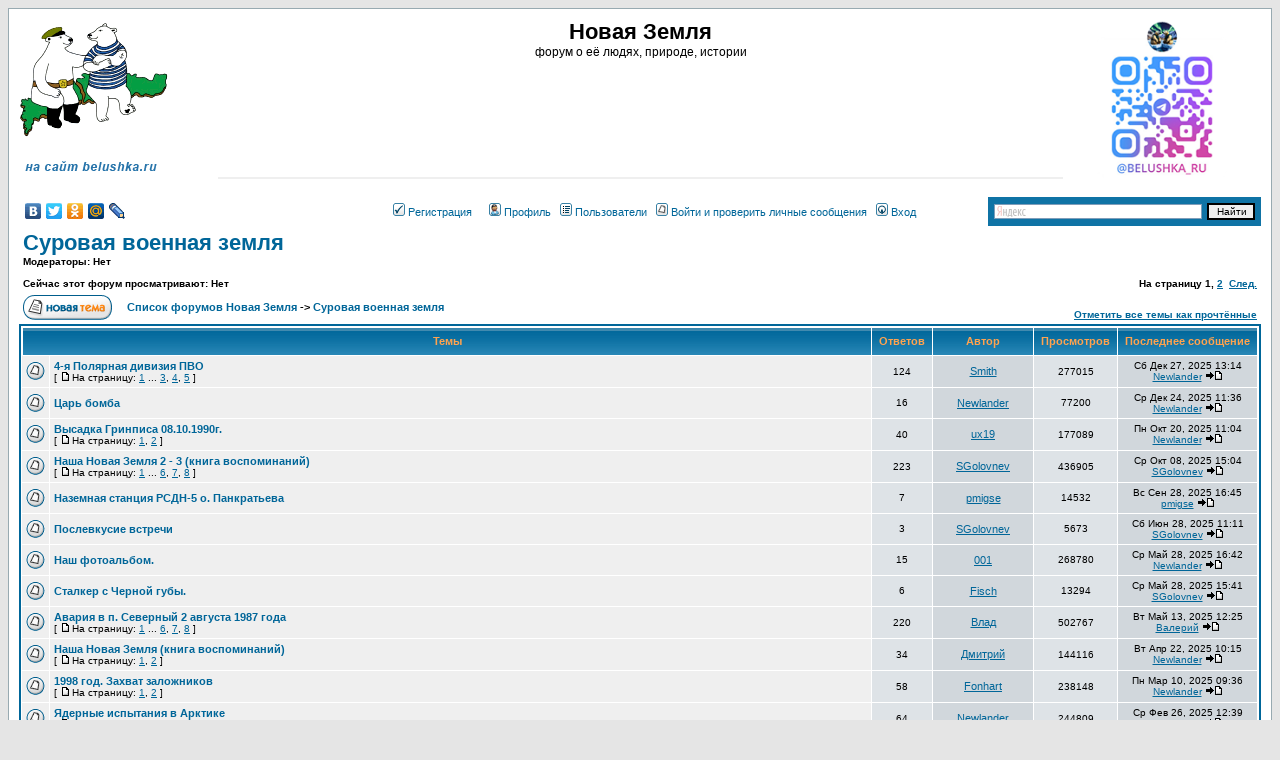

--- FILE ---
content_type: text/html
request_url: http://belushka.ru/forum/viewforum.php?f=2&sid=8f127512866c830045e207a860c974de
body_size: 11986
content:
<!DOCTYPE HTML PUBLIC "-//W3C//DTD HTML 4.01 Transitional//EN">
<html dir="ltr">
<head>
<meta http-equiv="Content-Type" content="text/html; charset=windows-1251">
<meta http-equiv="Content-Style-Type" content="text/css">

<link rel="top" href="./index.php?sid=c333f019ca62d9f78f355b2df929b4af" title="Список форумов Новая Земля" />
<link rel="search" href="./search.php?sid=c333f019ca62d9f78f355b2df929b4af" title="Поиск" />
<link rel="help" href="./faq.php?sid=c333f019ca62d9f78f355b2df929b4af" title="FAQ" />
<link rel="author" href="./memberlist.php?sid=c333f019ca62d9f78f355b2df929b4af" title="Пользователи" />
<link rel="up" href="index.php?sid=c333f019ca62d9f78f355b2df929b4af" title="Список форумов Новая Земля" />

<title>Новая Земля :: Просмотр форума - Суровая военная земля</title>
<!-- link rel="stylesheet" href="templates/subSilver/belushka.css" type="text/css" -->
<style type="text/css">
<!--
/*
  The original subSilver Theme for phpBB version 2+
  Created by subBlue design
  http://www.subBlue.com

  NOTE: These CSS definitions are stored within the main page body so that you can use the phpBB2
  theme administration centre. When you have finalised your style you could cut the final CSS code
  and place it in an external file, deleting this section to save bandwidth.
*/

/* General page style. The scroll bar colours only visible in IE5.5+ */
body {
	background-color: #E5E5E5;
	scrollbar-face-color: #DEE3E7;
	scrollbar-highlight-color: #FFFFFF;
	scrollbar-shadow-color: #DEE3E7;
	scrollbar-3dlight-color: #D1D7DC;
	scrollbar-arrow-color:  #006699;
	scrollbar-track-color: #EFEFEF;
	scrollbar-darkshadow-color: #98AAB1;
}

/* General font families for common tags */
font,th,td,p { font-family: Verdana, Arial, Helvetica, sans-serif }
a:link,a:active,a:visited { color : #006699; }
a:hover		{ text-decoration: underline; color : #DD6900; }
hr	{ height: 0px; border: solid #D1D7DC 0px; border-top-width: 1px;}

/* This is the border line & background colour round the entire page */
.bodyline	{ background-color: #FFFFFF; border: 1px #98AAB1 solid; }

/* This is the outline round the main forum tables */
.forumline	{ background-color: #FFFFFF; border: 2px #006699 solid; }

/* Main table cell colours and backgrounds */
td.row1	{ background-color: #EFEFEF; }
td.row2	{ background-color: #DEE3E7; }
td.row3	{ background-color: #D1D7DC; }

/*
  This is for the table cell above the Topics, Post & Last posts on the index.php page
  By default this is the fading out gradiated silver background.
  However, you could replace this with a bitmap specific for each forum
*/
td.rowpic {
		background-color: #FFFFFF;
		background-image: url(templates/subSilver/images/cellpic2.jpg);
		background-repeat: repeat-y;
}

/* Header cells - the blue and silver gradient backgrounds */
th	{
	color: #FFA34F; font-size: 11px; font-weight : bold;
	background-color: #006699; height: 25px;
	background-image: url(templates/subSilver/images/cellpic3.gif);
}

td.cat,td.catHead,td.catSides,td.catLeft,td.catRight,td.catBottom {
			background-image: url(templates/subSilver/images/cellpic1.gif);
			background-color:#D1D7DC; border: #FFFFFF; border-style: solid; height: 28px;
}

/*
  Setting additional nice inner borders for the main table cells.
  The names indicate which sides the border will be on.
  Don't worry if you don't understand this, just ignore it :-)
*/
td.cat,td.catHead,td.catBottom {
	height: 29px;
	border-width: 0px 0px 0px 0px;
}
th.thHead,th.thSides,th.thTop,th.thLeft,th.thRight,th.thBottom,th.thCornerL,th.thCornerR {
	font-weight: bold; border: #FFFFFF; border-style: solid; height: 28px;
}
td.row3Right,td.spaceRow {
	background-color: #D1D7DC; border: #FFFFFF; border-style: solid;
}

th.thHead,td.catHead { font-size: 12px; border-width: 1px 1px 0px 1px; }
th.thSides,td.catSides,td.spaceRow	 { border-width: 0px 1px 0px 1px; }
th.thRight,td.catRight,td.row3Right	 { border-width: 0px 1px 0px 0px; }
th.thLeft,td.catLeft	  { border-width: 0px 0px 0px 1px; }
th.thBottom,td.catBottom  { border-width: 0px 1px 1px 1px; }
th.thTop	 { border-width: 1px 0px 0px 0px; }
th.thCornerL { border-width: 1px 0px 0px 1px; }
th.thCornerR { border-width: 1px 1px 0px 0px; }

/* The largest text used in the index page title and toptic title etc. */
.maintitle	{
	font-weight: bold; font-size: 22px; font-family: "Trebuchet MS",Verdana, Arial, Helvetica, sans-serif;
	text-decoration: none; line-height : 120%; color : #000000;
}

/* General text */
.gen { font-size : 12px; }
.genmed { font-size : 11px; }
.gensmall { font-size : 10px; }
.gen,.genmed,.gensmall { color : #000000; }
a.gen,a.genmed,a.gensmall { color: #006699; text-decoration: none; }
a.gen:hover,a.genmed:hover,a.gensmall:hover	{ color: #DD6900; text-decoration: underline; }

/* The register, login, search etc links at the top of the page */
.mainmenu		{ font-size : 11px; color : #000000 }
a.mainmenu		{ text-decoration: none; color : #006699;  }
a.mainmenu:hover{ text-decoration: underline; color : #DD6900; }

/* Forum category titles */
.cattitle		{ font-weight: bold; font-size: 12px ; letter-spacing: 1px; color : #006699}
a.cattitle		{ text-decoration: none; color : #006699; }
a.cattitle:hover{ text-decoration: underline; }

/* Forum title: Text and link to the forums used in: index.php */
.forumlink		{ font-weight: bold; font-size: 12px; color : #006699; }
a.forumlink 	{ text-decoration: none; color : #006699; }
a.forumlink:hover{ text-decoration: underline; color : #DD6900; }

/* Used for the navigation text, (Page 1,2,3 etc) and the navigation bar when in a forum */
.nav			{ font-weight: bold; font-size: 11px; color : #000000;}
a.nav			{ text-decoration: none; color : #006699; }
a.nav:hover		{ text-decoration: underline; }

/* titles for the topics: could specify viewed link colour too */
.topictitle,h1,h2	{ font-weight: bold; font-size: 11px; color : #000000; }
a.topictitle:link   { text-decoration: none; color : #006699; }
a.topictitle:visited { text-decoration: none; color : #5493B4; }
a.topictitle:hover	{ text-decoration: underline; color : #DD6900; }

/* Name of poster in viewmsg.php and viewtopic.php and other places */
.name			{ font-size : 11px; color : #000000;}

/* Location, number of posts, post date etc */
.postdetails		{ font-size : 10px; color : #000000; }

/* The content of the posts (body of text) */
.postbody { font-size : 12px; line-height: 18px}
a.postlink:link	{ text-decoration: none; color : #006699 }
a.postlink:visited { text-decoration: none; color : #5493B4; }
a.postlink:hover { text-decoration: underline; color : #DD6900}

/* Quote & Code blocks */
.code {
	font-family: Courier, 'Courier New', sans-serif; font-size: 11px; color: #006600;
	background-color: #FAFAFA; border: #D1D7DC; border-style: solid;
	border-left-width: 1px; border-top-width: 1px; border-right-width: 1px; border-bottom-width: 1px
}

.quote {
	font-family: Verdana, Arial, Helvetica, sans-serif; font-size: 11px; color: #444444; line-height: 125%;
	background-color: #FAFAFA; border: #D1D7DC; border-style: solid;
	border-left-width: 1px; border-top-width: 1px; border-right-width: 1px; border-bottom-width: 1px
}

/* Copyright and bottom info */
.copyright		{ font-size: 10px; font-family: Verdana, Arial, Helvetica, sans-serif; color: #444444; letter-spacing: -1px;}
a.copyright		{ color: #444444; text-decoration: none;}
a.copyright:hover { color: #000000; text-decoration: underline;}

/* Form elements */
input,textarea, select {
	color : #000000;
	font: normal 11px Verdana, Arial, Helvetica, sans-serif;
	border-color : #000000;
}

/* The text input fields background colour */
input.post, textarea.post, select {
	background-color : #FFFFFF;
}

input { text-indent : 2px; }

/* The buttons used for bbCode styling in message post */
input.button {
	background-color : #EFEFEF;
	color : #000000;
	font-size: 11px; font-family: Verdana, Arial, Helvetica, sans-serif;
}

/* The main submit button option */
input.mainoption {
	background-color : #FAFAFA;
	font-weight : bold;
}

/* None-bold submit button */
input.liteoption {
	background-color : #FAFAFA;
	font-weight : normal;
}

/* This is the line in the posting page which shows the rollover
  help line. This is actually a text box, but if set to be the same
  colour as the background no one will know ;)
*/
.helpline { background-color: #DEE3E7; border-style: none; }

/* Import the fancy styles for IE only (NS4.x doesn't use the @import function) */
@import url("templates/subSilver/formIE.css");
-->
</style>
<!-- SAPE RTB JS -->
<script
    async="async"
    src="https://cdn-rtb.sape.ru/rtb-b/js/757/2/151757.js"
    type="text/javascript">
</script>
<!-- SAPE RTB END -->
<!-- Top.Mail.Ru counter -->
<script type="text/javascript">
var _tmr = window._tmr || (window._tmr = []);
_tmr.push({id: "342792", type: "pageView", start: (new Date()).getTime()});
(function (d, w, id) {
  if (d.getElementById(id)) return;
  var ts = d.createElement("script"); ts.type = "text/javascript"; ts.async = true; ts.id = id;
  ts.src = "https://top-fwz1.mail.ru/js/code.js";
  var f = function () {var s = d.getElementsByTagName("script")[0]; s.parentNode.insertBefore(ts, s);};
  if (w.opera == "[object Opera]") { d.addEventListener("DOMContentLoaded", f, false); } else { f(); }
})(document, window, "tmr-code");
</script>
<noscript><div><img src="https://top-fwz1.mail.ru/counter?id=342792;js=na" style="position:absolute;left:-9999px;" alt="Top.Mail.Ru" /></div></noscript>
<!-- /Top.Mail.Ru counter -->

<link rel="shortcut icon" href="https://belushka.ru/favicon.ico" /></head>


<body bgcolor="#E5E5E5" text="#000000" link="#006699" vlink="#5493B4">


<a name="top"></a>

<table width="100%" cellspacing="0" cellpadding="10" border="0" align="center">

<tr>
<td class="bodyline">

<!-- начало шапки (new) -->
<table width="100%" height="160px" cellpadding="0" cellspacing="0" border="0">
<tr>
<td align="left" valign="middle" width="16%" rowspan="2"><a href="index.php?sid=c333f019ca62d9f78f355b2df929b4af"><img src="templates/belushka/images/belushka.ru_forum.gif" border="0" alt="Список форумов Новая Земля" vspace="1" /></a><br><br><a href="http://belushka.ru/site/"><img src="templates/belushka/images/belushka.ru_vyxod_site.png" border="0" width="144"/></a></td>
<td align="center" valign="top" width="68%" height="24px"><span class="maintitle">Новая Земля</span><br /><span class="gen">форум о её людях, природе, истории<br />&nbsp; </span></td>
<td align="center" valign="middle" width="16%" rowspan="2"><a href="https://t.me/belushka_ru"><img src="templates/belushka/images/telegrammBRU.png" border="0" width="130"/></a></td>
</tr>
<tr>
<!-- начало рекламы -->
<td class="row1" align="center"><!-- SAPE RTB DIV 970x90 -->
<div id="SRTB_930769"></div>
<!-- SAPE RTB END --></div></td>
</tr><!-- конец рекламы -->

</table>
<!-- конец шапки (new) -->
<br>
<!-- начало меню -->
<table width="100%" cellspacing="0" cellpadding="0" border="0">
<tr>
<td align="left" width="24%" valign="middle"><script type="text/javascript" src="//yandex.st/share/share.js" charset="utf-8"></script>
<div class="yashare-auto-init" data-yashareL10n="ru" data-yashareType="none" data-yashareQuickServices="yaru,vkontakte,facebook,twitter,odnoklassniki,moimir,lj,moikrug"></div></td>
<td align="center" width="54%" valign="middle"><span class="mainmenu">
<!-- <a href="faq.php?sid=c333f019ca62d9f78f355b2df929b4af" class="mainmenu">
<img src="templates/subSilver/images/icon_mini_faq.gif" width="12" height="13" border="0" alt="FAQ" hspace="3" />FAQ</a>&nbsp; -->

<a href="profile.php?mode=register&amp;sid=c333f019ca62d9f78f355b2df929b4af" class="mainmenu">
<img src="templates/subSilver/images/icon_mini_register.gif" width="12" height="13" border="0" alt="Регистрация" hspace="3" />Регистрация</a></span>&nbsp;
<span class="mainmenu">&nbsp;<a href="profile.php?mode=editprofile&amp;sid=c333f019ca62d9f78f355b2df929b4af" class="mainmenu">
<img src="templates/subSilver/images/icon_mini_profile.gif" width="12" height="13" border="0" alt="Профиль" hspace="3" />Профиль</a>&nbsp;
<a href="memberlist.php?sid=c333f019ca62d9f78f355b2df929b4af" class="mainmenu">
<img src="templates/subSilver/images/icon_mini_members.gif" width="12" height="13" border="0" alt="Пользователи" hspace="3" />Пользователи</a>&nbsp;
<!-- <a href="groupcp.php?sid=c333f019ca62d9f78f355b2df929b4af" class="mainmenu">
<img src="templates/subSilver/images/icon_mini_groups.gif" width="12" height="13" border="0" alt="Группы" hspace="3" />Группы</a>&nbsp; -->
<a href="privmsg.php?folder=inbox&amp;sid=c333f019ca62d9f78f355b2df929b4af" class="mainmenu">
<img src="templates/subSilver/images/icon_mini_message.gif" width="12" height="13" border="0" alt="Войти и проверить личные сообщения" hspace="3" />Войти и проверить личные сообщения</a>&nbsp;
<a href="login.php?sid=c333f019ca62d9f78f355b2df929b4af" class="mainmenu">
<img src="templates/subSilver/images/icon_mini_login.gif" width="12" height="13" border="0" alt="Вход" hspace="3" />Вход</a></span>
</td>

<td align="center" width="22%" valign="middle"><div class="yandexform" onclick="return {type: 2, logo: 'rb', arrow: false, webopt: false, websearch: false, bg: '#0f73a5', fg: '#000000', fontsize: 10, suggest: true, site_suggest: true, encoding: ''}">
<form action="http://yandex.ru/sitesearch" method="get"><input type="hidden" name="searchid" value="287076"/><input name="text"/><input type="submit" value="Найти"/></form></div>
<script type="text/javascript" src="http://site.yandex.net/load/form/1/form.js" charset="utf-8"></script></td>
</tr>
</table>
<!-- конец меню -->


<!-- <table cellspacing="0" cellpadding="2" border="0">

<tr>

<td align="center" valign="top" nowrap="nowrap"><span class="mainmenu">&nbsp;<a href="faq.php?sid=c333f019ca62d9f78f355b2df929b4af" class="mainmenu">
<img src="templates/subSilver/images/icon_mini_faq.gif" width="12" height="13" border="0" alt="FAQ" hspace="3" />FAQ</a></span>
<span class="mainmenu">&nbsp; &nbsp;<a href="search.php?sid=c333f019ca62d9f78f355b2df929b4af" class="mainmenu">
<img src="templates/subSilver/images/icon_mini_search.gif" width="12" height="13" border="0" alt="Поиск" hspace="3" />Поиск</a>&nbsp; &nbsp;
<a href="memberlist.php?sid=c333f019ca62d9f78f355b2df929b4af" class="mainmenu">
<img src="templates/subSilver/images/icon_mini_members.gif" width="12" height="13" border="0" alt="Пользователи" hspace="3" />Пользователи</a>&nbsp; &nbsp;
<a href="groupcp.php?sid=c333f019ca62d9f78f355b2df929b4af" class="mainmenu"><img src="templates/subSilver/images/icon_mini_groups.gif" width="12" height="13" border="0" alt="Группы" hspace="3" />Группы</a>&nbsp;

&nbsp;<a href="profile.php?mode=register&amp;sid=c333f019ca62d9f78f355b2df929b4af" class="mainmenu">
<img src="templates/subSilver/images/icon_mini_register.gif" width="12" height="13" border="0" alt="Регистрация" hspace="3" />Регистрация</a></span>&nbsp;
<span class="mainmenu">&nbsp;<a href="profile.php?mode=editprofile&amp;sid=c333f019ca62d9f78f355b2df929b4af" class="mainmenu">
<img src="templates/subSilver/images/icon_mini_profile.gif" width="12" height="13" border="0" alt="Профиль" hspace="3" />Профиль</a>&nbsp; &nbsp;
<a href="privmsg.php?folder=inbox&amp;sid=c333f019ca62d9f78f355b2df929b4af" class="mainmenu">
<img src="templates/subSilver/images/icon_mini_message.gif" width="12" height="13" border="0" alt="Войти и проверить личные сообщения" hspace="3" />Войти и проверить личные сообщения</a>&nbsp; &nbsp;
<a href="login.php?sid=c333f019ca62d9f78f355b2df929b4af" class="mainmenu">
<img src="templates/subSilver/images/icon_mini_login.gif" width="12" height="13" border="0" alt="Вход" hspace="3" />Вход</a>&nbsp;</span>
</td>
</tr>
</table> -->



<form method="post" action="viewforum.php?f=2&amp;start=0&amp;sid=c333f019ca62d9f78f355b2df929b4af">
  <table width="100%" cellspacing="2" cellpadding="2" border="0" align="center">
	<tr>
	  <td align="left" valign="bottom" colspan="2"><a class="maintitle" href="viewforum.php?f=2&amp;sid=c333f019ca62d9f78f355b2df929b4af">Суровая военная земля</a><br /><span class="gensmall"><b>Модераторы: Нет<br /><br />Сейчас этот форум просматривают: Нет</b></span></td>
	  <td align="right" valign="bottom" nowrap="nowrap"><span class="gensmall"><b>На страницу <b>1</b>, <a href="viewforum.php?f=2&amp;topicdays=0&amp;start=40&amp;sid=c333f019ca62d9f78f355b2df929b4af">2</a>&nbsp;&nbsp;<a href="viewforum.php?f=2&amp;topicdays=0&amp;start=40&amp;sid=c333f019ca62d9f78f355b2df929b4af">След.</a></b></span></td>
	</tr>
	<tr>
	  <td align="left" valign="middle" width="50"><a href="posting.php?mode=newtopic&amp;f=2&amp;sid=c333f019ca62d9f78f355b2df929b4af"><img src="templates/belushka/images/lang_russian/post.gif" border="0" alt="Начать новую тему" /></a></td>
	  <td align="left" valign="middle" class="nav" width="100%"><span class="nav">&nbsp;&nbsp;&nbsp;<a href="index.php?sid=c333f019ca62d9f78f355b2df929b4af" class="nav">Список форумов Новая Земля</a> -> <a class="nav" href="viewforum.php?f=2&amp;sid=c333f019ca62d9f78f355b2df929b4af">Суровая военная земля</a></span></td>
	  <td align="right" valign="bottom" class="nav" nowrap="nowrap"><span class="gensmall"><a href="viewforum.php?f=2&amp;mark=topics&amp;sid=c333f019ca62d9f78f355b2df929b4af">Отметить все темы как прочтённые</a></span></td>
	</tr>
  </table>

  <table border="0" cellpadding="4" cellspacing="1" width="100%" class="forumline">
	<tr>
	  <th colspan="2" align="center" height="25" class="thCornerL" nowrap="nowrap">&nbsp;Темы&nbsp;</th>
	  <th width="50" align="center" class="thTop" nowrap="nowrap">&nbsp;Ответов&nbsp;</th>
	  <th width="100" align="center" class="thTop" nowrap="nowrap">&nbsp;Автор&nbsp;</th>
	  <th width="50" align="center" class="thTop" nowrap="nowrap">&nbsp;Просмотров&nbsp;</th>
	  <th align="center" class="thCornerR" nowrap="nowrap">&nbsp;Последнее сообщение&nbsp;</th>
	</tr>
	<tr>
	  <td class="row1" align="center" valign="middle" width="20"><img src="templates/belushka/images/folder_hot.gif" width="19" height="18" alt="Нет новых сообщений" title="Нет новых сообщений" /></td>
	  <td class="row1" width="100%"><span class="topictitle"><a href="viewtopic.php?t=217&amp;sid=c333f019ca62d9f78f355b2df929b4af" class="topictitle">4-я Полярная дивизия ПВО</a></span><span class="gensmall"><br />
		 [ <img src="templates/belushka/images/icon_minipost.gif" alt="На страницу" title="На страницу" />На страницу: <a href="viewtopic.php?t=217&amp;start=0&amp;sid=c333f019ca62d9f78f355b2df929b4af">1</a> ... <a href="viewtopic.php?t=217&amp;start=60&amp;sid=c333f019ca62d9f78f355b2df929b4af">3</a>, <a href="viewtopic.php?t=217&amp;start=90&amp;sid=c333f019ca62d9f78f355b2df929b4af">4</a>, <a href="viewtopic.php?t=217&amp;start=120&amp;sid=c333f019ca62d9f78f355b2df929b4af">5</a> ] </span></td>
	  <td class="row2" align="center" valign="middle"><span class="postdetails">124</span></td>
	  <td class="row3" align="center" valign="middle"><span class="name"><a href="profile.php?mode=viewprofile&amp;u=15&amp;sid=c333f019ca62d9f78f355b2df929b4af">Smith</a></span></td>
	  <td class="row2" align="center" valign="middle"><span class="postdetails">277015</span></td>
	  <td class="row3Right" align="center" valign="middle" nowrap="nowrap"><span class="postdetails">Сб Дек 27, 2025 13:14<br /><a href="profile.php?mode=viewprofile&amp;u=3&amp;sid=c333f019ca62d9f78f355b2df929b4af">Newlander</a> <a href="viewtopic.php?p=72538&amp;sid=c333f019ca62d9f78f355b2df929b4af#72538"><img src="templates/belushka/images/icon_latest_reply.gif" alt="Посмотреть последнее сообщение" title="Посмотреть последнее сообщение" border="0" /></a></span></td>
	</tr>
	<tr>
	  <td class="row1" align="center" valign="middle" width="20"><img src="templates/belushka/images/folder.gif" width="19" height="18" alt="Нет новых сообщений" title="Нет новых сообщений" /></td>
	  <td class="row1" width="100%"><span class="topictitle"><a href="viewtopic.php?t=746&amp;sid=c333f019ca62d9f78f355b2df929b4af" class="topictitle">Царь бомба</a></span><span class="gensmall"><br />
		</span></td>
	  <td class="row2" align="center" valign="middle"><span class="postdetails">16</span></td>
	  <td class="row3" align="center" valign="middle"><span class="name"><a href="profile.php?mode=viewprofile&amp;u=3&amp;sid=c333f019ca62d9f78f355b2df929b4af">Newlander</a></span></td>
	  <td class="row2" align="center" valign="middle"><span class="postdetails">77200</span></td>
	  <td class="row3Right" align="center" valign="middle" nowrap="nowrap"><span class="postdetails">Ср Дек 24, 2025 11:36<br /><a href="profile.php?mode=viewprofile&amp;u=3&amp;sid=c333f019ca62d9f78f355b2df929b4af">Newlander</a> <a href="viewtopic.php?p=72537&amp;sid=c333f019ca62d9f78f355b2df929b4af#72537"><img src="templates/belushka/images/icon_latest_reply.gif" alt="Посмотреть последнее сообщение" title="Посмотреть последнее сообщение" border="0" /></a></span></td>
	</tr>
	<tr>
	  <td class="row1" align="center" valign="middle" width="20"><img src="templates/belushka/images/folder_hot.gif" width="19" height="18" alt="Нет новых сообщений" title="Нет новых сообщений" /></td>
	  <td class="row1" width="100%"><span class="topictitle"><a href="viewtopic.php?t=310&amp;sid=c333f019ca62d9f78f355b2df929b4af" class="topictitle">Высадка Гринписа 08.10.1990г.</a></span><span class="gensmall"><br />
		 [ <img src="templates/belushka/images/icon_minipost.gif" alt="На страницу" title="На страницу" />На страницу: <a href="viewtopic.php?t=310&amp;start=0&amp;sid=c333f019ca62d9f78f355b2df929b4af">1</a>, <a href="viewtopic.php?t=310&amp;start=30&amp;sid=c333f019ca62d9f78f355b2df929b4af">2</a> ] </span></td>
	  <td class="row2" align="center" valign="middle"><span class="postdetails">40</span></td>
	  <td class="row3" align="center" valign="middle"><span class="name"><a href="profile.php?mode=viewprofile&amp;u=865&amp;sid=c333f019ca62d9f78f355b2df929b4af">ux19</a></span></td>
	  <td class="row2" align="center" valign="middle"><span class="postdetails">177089</span></td>
	  <td class="row3Right" align="center" valign="middle" nowrap="nowrap"><span class="postdetails">Пн Окт 20, 2025 11:04<br /><a href="profile.php?mode=viewprofile&amp;u=3&amp;sid=c333f019ca62d9f78f355b2df929b4af">Newlander</a> <a href="viewtopic.php?p=72521&amp;sid=c333f019ca62d9f78f355b2df929b4af#72521"><img src="templates/belushka/images/icon_latest_reply.gif" alt="Посмотреть последнее сообщение" title="Посмотреть последнее сообщение" border="0" /></a></span></td>
	</tr>
	<tr>
	  <td class="row1" align="center" valign="middle" width="20"><img src="templates/belushka/images/folder_hot.gif" width="19" height="18" alt="Нет новых сообщений" title="Нет новых сообщений" /></td>
	  <td class="row1" width="100%"><span class="topictitle"><a href="viewtopic.php?t=2263&amp;sid=c333f019ca62d9f78f355b2df929b4af" class="topictitle">Наша Новая Земля 2 - 3 (книга воспоминаний)</a></span><span class="gensmall"><br />
		 [ <img src="templates/belushka/images/icon_minipost.gif" alt="На страницу" title="На страницу" />На страницу: <a href="viewtopic.php?t=2263&amp;start=0&amp;sid=c333f019ca62d9f78f355b2df929b4af">1</a> ... <a href="viewtopic.php?t=2263&amp;start=150&amp;sid=c333f019ca62d9f78f355b2df929b4af">6</a>, <a href="viewtopic.php?t=2263&amp;start=180&amp;sid=c333f019ca62d9f78f355b2df929b4af">7</a>, <a href="viewtopic.php?t=2263&amp;start=210&amp;sid=c333f019ca62d9f78f355b2df929b4af">8</a> ] </span></td>
	  <td class="row2" align="center" valign="middle"><span class="postdetails">223</span></td>
	  <td class="row3" align="center" valign="middle"><span class="name"><a href="profile.php?mode=viewprofile&amp;u=4833&amp;sid=c333f019ca62d9f78f355b2df929b4af">SGolovnev</a></span></td>
	  <td class="row2" align="center" valign="middle"><span class="postdetails">436905</span></td>
	  <td class="row3Right" align="center" valign="middle" nowrap="nowrap"><span class="postdetails">Ср Окт 08, 2025 15:04<br /><a href="profile.php?mode=viewprofile&amp;u=4833&amp;sid=c333f019ca62d9f78f355b2df929b4af">SGolovnev</a> <a href="viewtopic.php?p=72516&amp;sid=c333f019ca62d9f78f355b2df929b4af#72516"><img src="templates/belushka/images/icon_latest_reply.gif" alt="Посмотреть последнее сообщение" title="Посмотреть последнее сообщение" border="0" /></a></span></td>
	</tr>
	<tr>
	  <td class="row1" align="center" valign="middle" width="20"><img src="templates/belushka/images/folder.gif" width="19" height="18" alt="Нет новых сообщений" title="Нет новых сообщений" /></td>
	  <td class="row1" width="100%"><span class="topictitle"><a href="viewtopic.php?t=2314&amp;sid=c333f019ca62d9f78f355b2df929b4af" class="topictitle">Наземная станция РСДН-5 о. Панкратьева</a></span><span class="gensmall"><br />
		</span></td>
	  <td class="row2" align="center" valign="middle"><span class="postdetails">7</span></td>
	  <td class="row3" align="center" valign="middle"><span class="name"><a href="profile.php?mode=viewprofile&amp;u=3553&amp;sid=c333f019ca62d9f78f355b2df929b4af">pmigse</a></span></td>
	  <td class="row2" align="center" valign="middle"><span class="postdetails">14532</span></td>
	  <td class="row3Right" align="center" valign="middle" nowrap="nowrap"><span class="postdetails">Вс Сен 28, 2025 16:45<br /><a href="profile.php?mode=viewprofile&amp;u=3553&amp;sid=c333f019ca62d9f78f355b2df929b4af">pmigse</a> <a href="viewtopic.php?p=72515&amp;sid=c333f019ca62d9f78f355b2df929b4af#72515"><img src="templates/belushka/images/icon_latest_reply.gif" alt="Посмотреть последнее сообщение" title="Посмотреть последнее сообщение" border="0" /></a></span></td>
	</tr>
	<tr>
	  <td class="row1" align="center" valign="middle" width="20"><img src="templates/belushka/images/folder.gif" width="19" height="18" alt="Нет новых сообщений" title="Нет новых сообщений" /></td>
	  <td class="row1" width="100%"><span class="topictitle"><a href="viewtopic.php?t=2437&amp;sid=c333f019ca62d9f78f355b2df929b4af" class="topictitle">Послевкусие встречи</a></span><span class="gensmall"><br />
		</span></td>
	  <td class="row2" align="center" valign="middle"><span class="postdetails">3</span></td>
	  <td class="row3" align="center" valign="middle"><span class="name"><a href="profile.php?mode=viewprofile&amp;u=4833&amp;sid=c333f019ca62d9f78f355b2df929b4af">SGolovnev</a></span></td>
	  <td class="row2" align="center" valign="middle"><span class="postdetails">5673</span></td>
	  <td class="row3Right" align="center" valign="middle" nowrap="nowrap"><span class="postdetails">Сб Июн 28, 2025 11:11<br /><a href="profile.php?mode=viewprofile&amp;u=4833&amp;sid=c333f019ca62d9f78f355b2df929b4af">SGolovnev</a> <a href="viewtopic.php?p=72507&amp;sid=c333f019ca62d9f78f355b2df929b4af#72507"><img src="templates/belushka/images/icon_latest_reply.gif" alt="Посмотреть последнее сообщение" title="Посмотреть последнее сообщение" border="0" /></a></span></td>
	</tr>
	<tr>
	  <td class="row1" align="center" valign="middle" width="20"><img src="templates/belushka/images/folder.gif" width="19" height="18" alt="Нет новых сообщений" title="Нет новых сообщений" /></td>
	  <td class="row1" width="100%"><span class="topictitle"><a href="viewtopic.php?t=143&amp;sid=c333f019ca62d9f78f355b2df929b4af" class="topictitle">Наш фотоальбом.</a></span><span class="gensmall"><br />
		</span></td>
	  <td class="row2" align="center" valign="middle"><span class="postdetails">15</span></td>
	  <td class="row3" align="center" valign="middle"><span class="name"><a href="profile.php?mode=viewprofile&amp;u=4&amp;sid=c333f019ca62d9f78f355b2df929b4af">001</a></span></td>
	  <td class="row2" align="center" valign="middle"><span class="postdetails">268780</span></td>
	  <td class="row3Right" align="center" valign="middle" nowrap="nowrap"><span class="postdetails">Ср Май 28, 2025 16:42<br /><a href="profile.php?mode=viewprofile&amp;u=3&amp;sid=c333f019ca62d9f78f355b2df929b4af">Newlander</a> <a href="viewtopic.php?p=72497&amp;sid=c333f019ca62d9f78f355b2df929b4af#72497"><img src="templates/belushka/images/icon_latest_reply.gif" alt="Посмотреть последнее сообщение" title="Посмотреть последнее сообщение" border="0" /></a></span></td>
	</tr>
	<tr>
	  <td class="row1" align="center" valign="middle" width="20"><img src="templates/belushka/images/folder.gif" width="19" height="18" alt="Нет новых сообщений" title="Нет новых сообщений" /></td>
	  <td class="row1" width="100%"><span class="topictitle"><a href="viewtopic.php?t=1952&amp;sid=c333f019ca62d9f78f355b2df929b4af" class="topictitle">Сталкер с Черной губы.</a></span><span class="gensmall"><br />
		</span></td>
	  <td class="row2" align="center" valign="middle"><span class="postdetails">6</span></td>
	  <td class="row3" align="center" valign="middle"><span class="name"><a href="profile.php?mode=viewprofile&amp;u=3437&amp;sid=c333f019ca62d9f78f355b2df929b4af">Fisch</a></span></td>
	  <td class="row2" align="center" valign="middle"><span class="postdetails">13294</span></td>
	  <td class="row3Right" align="center" valign="middle" nowrap="nowrap"><span class="postdetails">Ср Май 28, 2025 15:41<br /><a href="profile.php?mode=viewprofile&amp;u=4833&amp;sid=c333f019ca62d9f78f355b2df929b4af">SGolovnev</a> <a href="viewtopic.php?p=72496&amp;sid=c333f019ca62d9f78f355b2df929b4af#72496"><img src="templates/belushka/images/icon_latest_reply.gif" alt="Посмотреть последнее сообщение" title="Посмотреть последнее сообщение" border="0" /></a></span></td>
	</tr>
	<tr>
	  <td class="row1" align="center" valign="middle" width="20"><img src="templates/belushka/images/folder_hot.gif" width="19" height="18" alt="Нет новых сообщений" title="Нет новых сообщений" /></td>
	  <td class="row1" width="100%"><span class="topictitle"><a href="viewtopic.php?t=39&amp;sid=c333f019ca62d9f78f355b2df929b4af" class="topictitle">Авария в п. Северный 2 августа 1987 года</a></span><span class="gensmall"><br />
		 [ <img src="templates/belushka/images/icon_minipost.gif" alt="На страницу" title="На страницу" />На страницу: <a href="viewtopic.php?t=39&amp;start=0&amp;sid=c333f019ca62d9f78f355b2df929b4af">1</a> ... <a href="viewtopic.php?t=39&amp;start=150&amp;sid=c333f019ca62d9f78f355b2df929b4af">6</a>, <a href="viewtopic.php?t=39&amp;start=180&amp;sid=c333f019ca62d9f78f355b2df929b4af">7</a>, <a href="viewtopic.php?t=39&amp;start=210&amp;sid=c333f019ca62d9f78f355b2df929b4af">8</a> ] </span></td>
	  <td class="row2" align="center" valign="middle"><span class="postdetails">220</span></td>
	  <td class="row3" align="center" valign="middle"><span class="name"><a href="profile.php?mode=viewprofile&amp;u=34&amp;sid=c333f019ca62d9f78f355b2df929b4af">Влад</a></span></td>
	  <td class="row2" align="center" valign="middle"><span class="postdetails">502767</span></td>
	  <td class="row3Right" align="center" valign="middle" nowrap="nowrap"><span class="postdetails">Вт Май 13, 2025 12:25<br /><a href="profile.php?mode=viewprofile&amp;u=4710&amp;sid=c333f019ca62d9f78f355b2df929b4af">Валерий</a> <a href="viewtopic.php?p=72489&amp;sid=c333f019ca62d9f78f355b2df929b4af#72489"><img src="templates/belushka/images/icon_latest_reply.gif" alt="Посмотреть последнее сообщение" title="Посмотреть последнее сообщение" border="0" /></a></span></td>
	</tr>
	<tr>
	  <td class="row1" align="center" valign="middle" width="20"><img src="templates/belushka/images/folder_hot.gif" width="19" height="18" alt="Нет новых сообщений" title="Нет новых сообщений" /></td>
	  <td class="row1" width="100%"><span class="topictitle"><a href="viewtopic.php?t=2273&amp;sid=c333f019ca62d9f78f355b2df929b4af" class="topictitle">Наша Новая Земля (книга воспоминаний)</a></span><span class="gensmall"><br />
		 [ <img src="templates/belushka/images/icon_minipost.gif" alt="На страницу" title="На страницу" />На страницу: <a href="viewtopic.php?t=2273&amp;start=0&amp;sid=c333f019ca62d9f78f355b2df929b4af">1</a>, <a href="viewtopic.php?t=2273&amp;start=30&amp;sid=c333f019ca62d9f78f355b2df929b4af">2</a> ] </span></td>
	  <td class="row2" align="center" valign="middle"><span class="postdetails">34</span></td>
	  <td class="row3" align="center" valign="middle"><span class="name"><a href="profile.php?mode=viewprofile&amp;u=3072&amp;sid=c333f019ca62d9f78f355b2df929b4af">Дмитрий</a></span></td>
	  <td class="row2" align="center" valign="middle"><span class="postdetails">144116</span></td>
	  <td class="row3Right" align="center" valign="middle" nowrap="nowrap"><span class="postdetails">Вт Апр 22, 2025 10:15<br /><a href="profile.php?mode=viewprofile&amp;u=3&amp;sid=c333f019ca62d9f78f355b2df929b4af">Newlander</a> <a href="viewtopic.php?p=72485&amp;sid=c333f019ca62d9f78f355b2df929b4af#72485"><img src="templates/belushka/images/icon_latest_reply.gif" alt="Посмотреть последнее сообщение" title="Посмотреть последнее сообщение" border="0" /></a></span></td>
	</tr>
	<tr>
	  <td class="row1" align="center" valign="middle" width="20"><img src="templates/belushka/images/folder_hot.gif" width="19" height="18" alt="Нет новых сообщений" title="Нет новых сообщений" /></td>
	  <td class="row1" width="100%"><span class="topictitle"><a href="viewtopic.php?t=138&amp;sid=c333f019ca62d9f78f355b2df929b4af" class="topictitle">1998 год. Захват заложников</a></span><span class="gensmall"><br />
		 [ <img src="templates/belushka/images/icon_minipost.gif" alt="На страницу" title="На страницу" />На страницу: <a href="viewtopic.php?t=138&amp;start=0&amp;sid=c333f019ca62d9f78f355b2df929b4af">1</a>, <a href="viewtopic.php?t=138&amp;start=30&amp;sid=c333f019ca62d9f78f355b2df929b4af">2</a> ] </span></td>
	  <td class="row2" align="center" valign="middle"><span class="postdetails">58</span></td>
	  <td class="row3" align="center" valign="middle"><span class="name"><a href="profile.php?mode=viewprofile&amp;u=108&amp;sid=c333f019ca62d9f78f355b2df929b4af">Fonhart</a></span></td>
	  <td class="row2" align="center" valign="middle"><span class="postdetails">238148</span></td>
	  <td class="row3Right" align="center" valign="middle" nowrap="nowrap"><span class="postdetails">Пн Мар 10, 2025 09:36<br /><a href="profile.php?mode=viewprofile&amp;u=3&amp;sid=c333f019ca62d9f78f355b2df929b4af">Newlander</a> <a href="viewtopic.php?p=72453&amp;sid=c333f019ca62d9f78f355b2df929b4af#72453"><img src="templates/belushka/images/icon_latest_reply.gif" alt="Посмотреть последнее сообщение" title="Посмотреть последнее сообщение" border="0" /></a></span></td>
	</tr>
	<tr>
	  <td class="row1" align="center" valign="middle" width="20"><img src="templates/belushka/images/folder_hot.gif" width="19" height="18" alt="Нет новых сообщений" title="Нет новых сообщений" /></td>
	  <td class="row1" width="100%"><span class="topictitle"><a href="viewtopic.php?t=465&amp;sid=c333f019ca62d9f78f355b2df929b4af" class="topictitle">Ядерные испытания в Арктике</a></span><span class="gensmall"><br />
		 [ <img src="templates/belushka/images/icon_minipost.gif" alt="На страницу" title="На страницу" />На страницу: <a href="viewtopic.php?t=465&amp;start=0&amp;sid=c333f019ca62d9f78f355b2df929b4af">1</a>, <a href="viewtopic.php?t=465&amp;start=30&amp;sid=c333f019ca62d9f78f355b2df929b4af">2</a>, <a href="viewtopic.php?t=465&amp;start=60&amp;sid=c333f019ca62d9f78f355b2df929b4af">3</a> ] </span></td>
	  <td class="row2" align="center" valign="middle"><span class="postdetails">64</span></td>
	  <td class="row3" align="center" valign="middle"><span class="name"><a href="profile.php?mode=viewprofile&amp;u=3&amp;sid=c333f019ca62d9f78f355b2df929b4af">Newlander</a></span></td>
	  <td class="row2" align="center" valign="middle"><span class="postdetails">244809</span></td>
	  <td class="row3Right" align="center" valign="middle" nowrap="nowrap"><span class="postdetails">Ср Фев 26, 2025 12:39<br /><a href="profile.php?mode=viewprofile&amp;u=3&amp;sid=c333f019ca62d9f78f355b2df929b4af">Newlander</a> <a href="viewtopic.php?p=72429&amp;sid=c333f019ca62d9f78f355b2df929b4af#72429"><img src="templates/belushka/images/icon_latest_reply.gif" alt="Посмотреть последнее сообщение" title="Посмотреть последнее сообщение" border="0" /></a></span></td>
	</tr>
	<tr>
	  <td class="row1" align="center" valign="middle" width="20"><img src="templates/belushka/images/folder.gif" width="19" height="18" alt="Нет новых сообщений" title="Нет новых сообщений" /></td>
	  <td class="row1" width="100%"><span class="topictitle"><a href="viewtopic.php?t=1940&amp;sid=c333f019ca62d9f78f355b2df929b4af" class="topictitle">Командиры  4 дивизии ПВО</a></span><span class="gensmall"><br />
		</span></td>
	  <td class="row2" align="center" valign="middle"><span class="postdetails">2</span></td>
	  <td class="row3" align="center" valign="middle"><span class="name"><a href="profile.php?mode=viewprofile&amp;u=3065&amp;sid=c333f019ca62d9f78f355b2df929b4af">Рак</a></span></td>
	  <td class="row2" align="center" valign="middle"><span class="postdetails">9866</span></td>
	  <td class="row3Right" align="center" valign="middle" nowrap="nowrap"><span class="postdetails">Сб Фев 22, 2025 09:59<br /><a href="profile.php?mode=viewprofile&amp;u=4833&amp;sid=c333f019ca62d9f78f355b2df929b4af">SGolovnev</a> <a href="viewtopic.php?p=72419&amp;sid=c333f019ca62d9f78f355b2df929b4af#72419"><img src="templates/belushka/images/icon_latest_reply.gif" alt="Посмотреть последнее сообщение" title="Посмотреть последнее сообщение" border="0" /></a></span></td>
	</tr>
	<tr>
	  <td class="row1" align="center" valign="middle" width="20"><img src="templates/belushka/images/folder_hot.gif" width="19" height="18" alt="Нет новых сообщений" title="Нет новых сообщений" /></td>
	  <td class="row1" width="100%"><span class="topictitle"><a href="viewtopic.php?t=855&amp;sid=c333f019ca62d9f78f355b2df929b4af" class="topictitle">Новая земля — военная земля /статья в жур. География/</a></span><span class="gensmall"><br />
		</span></td>
	  <td class="row2" align="center" valign="middle"><span class="postdetails">28</span></td>
	  <td class="row3" align="center" valign="middle"><span class="name"><a href="profile.php?mode=viewprofile&amp;u=3050&amp;sid=c333f019ca62d9f78f355b2df929b4af">ВЛМ</a></span></td>
	  <td class="row2" align="center" valign="middle"><span class="postdetails">95849</span></td>
	  <td class="row3Right" align="center" valign="middle" nowrap="nowrap"><span class="postdetails">Ср Фев 12, 2025 21:32<br /><a href="profile.php?mode=viewprofile&amp;u=3&amp;sid=c333f019ca62d9f78f355b2df929b4af">Newlander</a> <a href="viewtopic.php?p=72390&amp;sid=c333f019ca62d9f78f355b2df929b4af#72390"><img src="templates/belushka/images/icon_latest_reply.gif" alt="Посмотреть последнее сообщение" title="Посмотреть последнее сообщение" border="0" /></a></span></td>
	</tr>
	<tr>
	  <td class="row1" align="center" valign="middle" width="20"><img src="templates/belushka/images/folder.gif" width="19" height="18" alt="Нет новых сообщений" title="Нет новых сообщений" /></td>
	  <td class="row1" width="100%"><span class="topictitle"><a href="viewtopic.php?t=1489&amp;sid=c333f019ca62d9f78f355b2df929b4af" class="topictitle">Буковина, Татария и другие</a></span><span class="gensmall"><br />
		</span></td>
	  <td class="row2" align="center" valign="middle"><span class="postdetails">17</span></td>
	  <td class="row3" align="center" valign="middle"><span class="name"><a href="profile.php?mode=viewprofile&amp;u=3&amp;sid=c333f019ca62d9f78f355b2df929b4af">Newlander</a></span></td>
	  <td class="row2" align="center" valign="middle"><span class="postdetails">55808</span></td>
	  <td class="row3Right" align="center" valign="middle" nowrap="nowrap"><span class="postdetails">Вт Июн 27, 2023 20:06<br /><a href="profile.php?mode=viewprofile&amp;u=4827&amp;sid=c333f019ca62d9f78f355b2df929b4af">Ёшкин Кот</a> <a href="viewtopic.php?p=72122&amp;sid=c333f019ca62d9f78f355b2df929b4af#72122"><img src="templates/belushka/images/icon_latest_reply.gif" alt="Посмотреть последнее сообщение" title="Посмотреть последнее сообщение" border="0" /></a></span></td>
	</tr>
	<tr>
	  <td class="row1" align="center" valign="middle" width="20"><img src="templates/belushka/images/folder_hot.gif" width="19" height="18" alt="Нет новых сообщений" title="Нет новых сообщений" /></td>
	  <td class="row1" width="100%"><span class="topictitle"><a href="viewtopic.php?t=235&amp;sid=c333f019ca62d9f78f355b2df929b4af" class="topictitle">Авиационные происшествия и курьезы</a></span><span class="gensmall"><br />
		 [ <img src="templates/belushka/images/icon_minipost.gif" alt="На страницу" title="На страницу" />На страницу: <a href="viewtopic.php?t=235&amp;start=0&amp;sid=c333f019ca62d9f78f355b2df929b4af">1</a> ... <a href="viewtopic.php?t=235&amp;start=150&amp;sid=c333f019ca62d9f78f355b2df929b4af">6</a>, <a href="viewtopic.php?t=235&amp;start=180&amp;sid=c333f019ca62d9f78f355b2df929b4af">7</a>, <a href="viewtopic.php?t=235&amp;start=210&amp;sid=c333f019ca62d9f78f355b2df929b4af">8</a> ] </span></td>
	  <td class="row2" align="center" valign="middle"><span class="postdetails">225</span></td>
	  <td class="row3" align="center" valign="middle"><span class="name"><a href="profile.php?mode=viewprofile&amp;u=6&amp;sid=c333f019ca62d9f78f355b2df929b4af">Жекова Елена</a></span></td>
	  <td class="row2" align="center" valign="middle"><span class="postdetails">556077</span></td>
	  <td class="row3Right" align="center" valign="middle" nowrap="nowrap"><span class="postdetails">Пт Май 21, 2021 08:52<br /><a href="profile.php?mode=viewprofile&amp;u=3&amp;sid=c333f019ca62d9f78f355b2df929b4af">Newlander</a> <a href="viewtopic.php?p=71091&amp;sid=c333f019ca62d9f78f355b2df929b4af#71091"><img src="templates/belushka/images/icon_latest_reply.gif" alt="Посмотреть последнее сообщение" title="Посмотреть последнее сообщение" border="0" /></a></span></td>
	</tr>
	<tr>
	  <td class="row1" align="center" valign="middle" width="20"><img src="templates/belushka/images/folder.gif" width="19" height="18" alt="Нет новых сообщений" title="Нет новых сообщений" /></td>
	  <td class="row1" width="100%"><span class="topictitle"><a href="viewtopic.php?t=2281&amp;sid=c333f019ca62d9f78f355b2df929b4af" class="topictitle">Воспоминания Николая Бакурского (окончание)</a></span><span class="gensmall"><br />
		</span></td>
	  <td class="row2" align="center" valign="middle"><span class="postdetails">5</span></td>
	  <td class="row3" align="center" valign="middle"><span class="name"><a href="profile.php?mode=viewprofile&amp;u=4858&amp;sid=c333f019ca62d9f78f355b2df929b4af">Бакурский Николай</a></span></td>
	  <td class="row2" align="center" valign="middle"><span class="postdetails">9476</span></td>
	  <td class="row3Right" align="center" valign="middle" nowrap="nowrap"><span class="postdetails">Пн Авг 17, 2020 19:57<br /><a href="profile.php?mode=viewprofile&amp;u=9&amp;sid=c333f019ca62d9f78f355b2df929b4af">iks</a> <a href="viewtopic.php?p=70632&amp;sid=c333f019ca62d9f78f355b2df929b4af#70632"><img src="templates/belushka/images/icon_latest_reply.gif" alt="Посмотреть последнее сообщение" title="Посмотреть последнее сообщение" border="0" /></a></span></td>
	</tr>
	<tr>
	  <td class="row1" align="center" valign="middle" width="20"><img src="templates/belushka/images/folder.gif" width="19" height="18" alt="Нет новых сообщений" title="Нет новых сообщений" /></td>
	  <td class="row1" width="100%"><span class="topictitle"><a href="viewtopic.php?t=2275&amp;sid=c333f019ca62d9f78f355b2df929b4af" class="topictitle">Воспоминания Николая Бакурского (1968-1970)</a></span><span class="gensmall"><br />
		</span></td>
	  <td class="row2" align="center" valign="middle"><span class="postdetails">0</span></td>
	  <td class="row3" align="center" valign="middle"><span class="name"><a href="profile.php?mode=viewprofile&amp;u=4858&amp;sid=c333f019ca62d9f78f355b2df929b4af">Бакурский Николай</a></span></td>
	  <td class="row2" align="center" valign="middle"><span class="postdetails">6217</span></td>
	  <td class="row3Right" align="center" valign="middle" nowrap="nowrap"><span class="postdetails">Вт Июн 30, 2020 11:02<br /><a href="profile.php?mode=viewprofile&amp;u=4858&amp;sid=c333f019ca62d9f78f355b2df929b4af">Бакурский Николай</a> <a href="viewtopic.php?p=70482&amp;sid=c333f019ca62d9f78f355b2df929b4af#70482"><img src="templates/belushka/images/icon_latest_reply.gif" alt="Посмотреть последнее сообщение" title="Посмотреть последнее сообщение" border="0" /></a></span></td>
	</tr>
	<tr>
	  <td class="row1" align="center" valign="middle" width="20"><img src="templates/belushka/images/folder.gif" width="19" height="18" alt="Нет новых сообщений" title="Нет новых сообщений" /></td>
	  <td class="row1" width="100%"><span class="topictitle"><a href="viewtopic.php?t=1917&amp;sid=c333f019ca62d9f78f355b2df929b4af" class="topictitle">Воспоминание радиста ПВО.</a></span><span class="gensmall"><br />
		</span></td>
	  <td class="row2" align="center" valign="middle"><span class="postdetails">20</span></td>
	  <td class="row3" align="center" valign="middle"><span class="name"><a href="profile.php?mode=viewprofile&amp;u=659&amp;sid=c333f019ca62d9f78f355b2df929b4af">Valentin Main</a></span></td>
	  <td class="row2" align="center" valign="middle"><span class="postdetails">43952</span></td>
	  <td class="row3Right" align="center" valign="middle" nowrap="nowrap"><span class="postdetails">Пн Апр 06, 2020 13:35<br /><a href="profile.php?mode=viewprofile&amp;u=4833&amp;sid=c333f019ca62d9f78f355b2df929b4af">SGolovnev</a> <a href="viewtopic.php?p=70312&amp;sid=c333f019ca62d9f78f355b2df929b4af#70312"><img src="templates/belushka/images/icon_latest_reply.gif" alt="Посмотреть последнее сообщение" title="Посмотреть последнее сообщение" border="0" /></a></span></td>
	</tr>
	<tr>
	  <td class="row1" align="center" valign="middle" width="20"><img src="templates/belushka/images/folder.gif" width="19" height="18" alt="Нет новых сообщений" title="Нет новых сообщений" /></td>
	  <td class="row1" width="100%"><span class="topictitle"><a href="viewtopic.php?t=1738&amp;sid=c333f019ca62d9f78f355b2df929b4af" class="topictitle">Гауптвахта Белушки.</a></span><span class="gensmall"><br />
		</span></td>
	  <td class="row2" align="center" valign="middle"><span class="postdetails">14</span></td>
	  <td class="row3" align="center" valign="middle"><span class="name"><a href="profile.php?mode=viewprofile&amp;u=2912&amp;sid=c333f019ca62d9f78f355b2df929b4af">Яковлев Игорь Олегович</a></span></td>
	  <td class="row2" align="center" valign="middle"><span class="postdetails">28885</span></td>
	  <td class="row3Right" align="center" valign="middle" nowrap="nowrap"><span class="postdetails">Пт Мар 06, 2020 11:10<br /><a href="profile.php?mode=viewprofile&amp;u=3767&amp;sid=c333f019ca62d9f78f355b2df929b4af">Вениамин Попов</a> <a href="viewtopic.php?p=70277&amp;sid=c333f019ca62d9f78f355b2df929b4af#70277"><img src="templates/belushka/images/icon_latest_reply.gif" alt="Посмотреть последнее сообщение" title="Посмотреть последнее сообщение" border="0" /></a></span></td>
	</tr>
	<tr>
	  <td class="row1" align="center" valign="middle" width="20"><img src="templates/belushka/images/folder_hot.gif" width="19" height="18" alt="Нет новых сообщений" title="Нет новых сообщений" /></td>
	  <td class="row1" width="100%"><span class="topictitle"><a href="viewtopic.php?t=457&amp;sid=c333f019ca62d9f78f355b2df929b4af" class="topictitle">Как призывали на НЗ</a></span><span class="gensmall"><br />
		 [ <img src="templates/belushka/images/icon_minipost.gif" alt="На страницу" title="На страницу" />На страницу: <a href="viewtopic.php?t=457&amp;start=0&amp;sid=c333f019ca62d9f78f355b2df929b4af">1</a>, <a href="viewtopic.php?t=457&amp;start=30&amp;sid=c333f019ca62d9f78f355b2df929b4af">2</a>, <a href="viewtopic.php?t=457&amp;start=60&amp;sid=c333f019ca62d9f78f355b2df929b4af">3</a>, <a href="viewtopic.php?t=457&amp;start=90&amp;sid=c333f019ca62d9f78f355b2df929b4af">4</a> ] </span></td>
	  <td class="row2" align="center" valign="middle"><span class="postdetails">114</span></td>
	  <td class="row3" align="center" valign="middle"><span class="name"><a href="profile.php?mode=viewprofile&amp;u=829&amp;sid=c333f019ca62d9f78f355b2df929b4af">Олег</a></span></td>
	  <td class="row2" align="center" valign="middle"><span class="postdetails">262446</span></td>
	  <td class="row3Right" align="center" valign="middle" nowrap="nowrap"><span class="postdetails">Вт Фев 18, 2020 18:13<br /><a href="profile.php?mode=viewprofile&amp;u=4640&amp;sid=c333f019ca62d9f78f355b2df929b4af">Руслан</a> <a href="viewtopic.php?p=70219&amp;sid=c333f019ca62d9f78f355b2df929b4af#70219"><img src="templates/belushka/images/icon_latest_reply.gif" alt="Посмотреть последнее сообщение" title="Посмотреть последнее сообщение" border="0" /></a></span></td>
	</tr>
	<tr>
	  <td class="row1" align="center" valign="middle" width="20"><img src="templates/belushka/images/folder_hot.gif" width="19" height="18" alt="Нет новых сообщений" title="Нет новых сообщений" /></td>
	  <td class="row1" width="100%"><span class="topictitle"><a href="viewtopic.php?t=259&amp;sid=c333f019ca62d9f78f355b2df929b4af" class="topictitle">Жизнь на &quot;точках&quot;</a></span><span class="gensmall"><br />
		 [ <img src="templates/belushka/images/icon_minipost.gif" alt="На страницу" title="На страницу" />На страницу: <a href="viewtopic.php?t=259&amp;start=0&amp;sid=c333f019ca62d9f78f355b2df929b4af">1</a> ... <a href="viewtopic.php?t=259&amp;start=240&amp;sid=c333f019ca62d9f78f355b2df929b4af">9</a>, <a href="viewtopic.php?t=259&amp;start=270&amp;sid=c333f019ca62d9f78f355b2df929b4af">10</a>, <a href="viewtopic.php?t=259&amp;start=300&amp;sid=c333f019ca62d9f78f355b2df929b4af">11</a> ] </span></td>
	  <td class="row2" align="center" valign="middle"><span class="postdetails">304</span></td>
	  <td class="row3" align="center" valign="middle"><span class="name"><a href="profile.php?mode=viewprofile&amp;u=73&amp;sid=c333f019ca62d9f78f355b2df929b4af">Сергей</a></span></td>
	  <td class="row2" align="center" valign="middle"><span class="postdetails">628416</span></td>
	  <td class="row3Right" align="center" valign="middle" nowrap="nowrap"><span class="postdetails">Ср Фев 12, 2020 18:10<br /><a href="profile.php?mode=viewprofile&amp;u=4833&amp;sid=c333f019ca62d9f78f355b2df929b4af">SGolovnev</a> <a href="viewtopic.php?p=70193&amp;sid=c333f019ca62d9f78f355b2df929b4af#70193"><img src="templates/belushka/images/icon_latest_reply.gif" alt="Посмотреть последнее сообщение" title="Посмотреть последнее сообщение" border="0" /></a></span></td>
	</tr>
	<tr>
	  <td class="row1" align="center" valign="middle" width="20"><img src="templates/belushka/images/folder_hot.gif" width="19" height="18" alt="Нет новых сообщений" title="Нет новых сообщений" /></td>
	  <td class="row1" width="100%"><span class="topictitle"><a href="viewtopic.php?t=303&amp;sid=c333f019ca62d9f78f355b2df929b4af" class="topictitle">Медицина на Новой Земле</a></span><span class="gensmall"><br />
		 [ <img src="templates/belushka/images/icon_minipost.gif" alt="На страницу" title="На страницу" />На страницу: <a href="viewtopic.php?t=303&amp;start=0&amp;sid=c333f019ca62d9f78f355b2df929b4af">1</a>, <a href="viewtopic.php?t=303&amp;start=30&amp;sid=c333f019ca62d9f78f355b2df929b4af">2</a>, <a href="viewtopic.php?t=303&amp;start=60&amp;sid=c333f019ca62d9f78f355b2df929b4af">3</a> ] </span></td>
	  <td class="row2" align="center" valign="middle"><span class="postdetails">79</span></td>
	  <td class="row3" align="center" valign="middle"><span class="name"><a href="profile.php?mode=viewprofile&amp;u=34&amp;sid=c333f019ca62d9f78f355b2df929b4af">Влад</a></span></td>
	  <td class="row2" align="center" valign="middle"><span class="postdetails">161380</span></td>
	  <td class="row3Right" align="center" valign="middle" nowrap="nowrap"><span class="postdetails">Вс Янв 27, 2019 15:16<br /><a href="profile.php?mode=viewprofile&amp;u=32&amp;sid=c333f019ca62d9f78f355b2df929b4af">Игорь</a> <a href="viewtopic.php?p=69953&amp;sid=c333f019ca62d9f78f355b2df929b4af#69953"><img src="templates/belushka/images/icon_latest_reply.gif" alt="Посмотреть последнее сообщение" title="Посмотреть последнее сообщение" border="0" /></a></span></td>
	</tr>
	<tr>
	  <td class="row1" align="center" valign="middle" width="20"><img src="templates/belushka/images/folder.gif" width="19" height="18" alt="Нет новых сообщений" title="Нет новых сообщений" /></td>
	  <td class="row1" width="100%"><span class="topictitle"><a href="viewtopic.php?t=1928&amp;sid=c333f019ca62d9f78f355b2df929b4af" class="topictitle">Заброшенный поселок на Паньковой Земле</a></span><span class="gensmall"><br />
		</span></td>
	  <td class="row2" align="center" valign="middle"><span class="postdetails">12</span></td>
	  <td class="row3" align="center" valign="middle"><span class="name"><a href="profile.php?mode=viewprofile&amp;u=3437&amp;sid=c333f019ca62d9f78f355b2df929b4af">Fisch</a></span></td>
	  <td class="row2" align="center" valign="middle"><span class="postdetails">36591</span></td>
	  <td class="row3Right" align="center" valign="middle" nowrap="nowrap"><span class="postdetails">Пн Ноя 05, 2018 02:52<br /><a href="profile.php?mode=viewprofile&amp;u=4710&amp;sid=c333f019ca62d9f78f355b2df929b4af">Валерий</a> <a href="viewtopic.php?p=69862&amp;sid=c333f019ca62d9f78f355b2df929b4af#69862"><img src="templates/belushka/images/icon_latest_reply.gif" alt="Посмотреть последнее сообщение" title="Посмотреть последнее сообщение" border="0" /></a></span></td>
	</tr>
	<tr>
	  <td class="row1" align="center" valign="middle" width="20"><img src="templates/belushka/images/folder.gif" width="19" height="18" alt="Нет новых сообщений" title="Нет новых сообщений" /></td>
	  <td class="row1" width="100%"><span class="topictitle"><a href="viewtopic.php?t=1732&amp;sid=c333f019ca62d9f78f355b2df929b4af" class="topictitle">Заметки о Новой Земле</a></span><span class="gensmall"><br />
		</span></td>
	  <td class="row2" align="center" valign="middle"><span class="postdetails">2</span></td>
	  <td class="row3" align="center" valign="middle"><span class="name"><a href="profile.php?mode=viewprofile&amp;u=3437&amp;sid=c333f019ca62d9f78f355b2df929b4af">Fisch</a></span></td>
	  <td class="row2" align="center" valign="middle"><span class="postdetails">9094</span></td>
	  <td class="row3Right" align="center" valign="middle" nowrap="nowrap"><span class="postdetails">Пт Янв 20, 2017 12:08<br /><a href="profile.php?mode=viewprofile&amp;u=3&amp;sid=c333f019ca62d9f78f355b2df929b4af">Newlander</a> <a href="viewtopic.php?p=66565&amp;sid=c333f019ca62d9f78f355b2df929b4af#66565"><img src="templates/belushka/images/icon_latest_reply.gif" alt="Посмотреть последнее сообщение" title="Посмотреть последнее сообщение" border="0" /></a></span></td>
	</tr>
	<tr>
	  <td class="row1" align="center" valign="middle" width="20"><img src="templates/belushka/images/folder_hot.gif" width="19" height="18" alt="Нет новых сообщений" title="Нет новых сообщений" /></td>
	  <td class="row1" width="100%"><span class="topictitle"><a href="viewtopic.php?t=1958&amp;sid=c333f019ca62d9f78f355b2df929b4af" class="topictitle">Испытания на Сухом Носу</a></span><span class="gensmall"><br />
		 [ <img src="templates/belushka/images/icon_minipost.gif" alt="На страницу" title="На страницу" />На страницу: <a href="viewtopic.php?t=1958&amp;start=0&amp;sid=c333f019ca62d9f78f355b2df929b4af">1</a>, <a href="viewtopic.php?t=1958&amp;start=30&amp;sid=c333f019ca62d9f78f355b2df929b4af">2</a> ] </span></td>
	  <td class="row2" align="center" valign="middle"><span class="postdetails">41</span></td>
	  <td class="row3" align="center" valign="middle"><span class="name"><a href="profile.php?mode=viewprofile&amp;u=4683&amp;sid=c333f019ca62d9f78f355b2df929b4af">Надежда</a></span></td>
	  <td class="row2" align="center" valign="middle"><span class="postdetails">68795</span></td>
	  <td class="row3Right" align="center" valign="middle" nowrap="nowrap"><span class="postdetails">Ср Дек 28, 2016 14:08<br /><a href="profile.php?mode=viewprofile&amp;u=4611&amp;sid=c333f019ca62d9f78f355b2df929b4af">vladiz.</a> <a href="viewtopic.php?p=66498&amp;sid=c333f019ca62d9f78f355b2df929b4af#66498"><img src="templates/belushka/images/icon_latest_reply.gif" alt="Посмотреть последнее сообщение" title="Посмотреть последнее сообщение" border="0" /></a></span></td>
	</tr>
	<tr>
	  <td class="row1" align="center" valign="middle" width="20"><img src="templates/belushka/images/folder.gif" width="19" height="18" alt="Нет новых сообщений" title="Нет новых сообщений" /></td>
	  <td class="row1" width="100%"><span class="topictitle"><a href="viewtopic.php?t=1954&amp;sid=c333f019ca62d9f78f355b2df929b4af" class="topictitle">Экспедиция №2</a></span><span class="gensmall"><br />
		</span></td>
	  <td class="row2" align="center" valign="middle"><span class="postdetails">3</span></td>
	  <td class="row3" align="center" valign="middle"><span class="name"><a href="profile.php?mode=viewprofile&amp;u=3437&amp;sid=c333f019ca62d9f78f355b2df929b4af">Fisch</a></span></td>
	  <td class="row2" align="center" valign="middle"><span class="postdetails">16047</span></td>
	  <td class="row3Right" align="center" valign="middle" nowrap="nowrap"><span class="postdetails">Сб Дек 03, 2016 16:01<br /><a href="profile.php?mode=viewprofile&amp;u=1427&amp;sid=c333f019ca62d9f78f355b2df929b4af">urustams</a> <a href="viewtopic.php?p=66345&amp;sid=c333f019ca62d9f78f355b2df929b4af#66345"><img src="templates/belushka/images/icon_latest_reply.gif" alt="Посмотреть последнее сообщение" title="Посмотреть последнее сообщение" border="0" /></a></span></td>
	</tr>
	<tr>
	  <td class="row1" align="center" valign="middle" width="20"><img src="templates/belushka/images/folder.gif" width="19" height="18" alt="Нет новых сообщений" title="Нет новых сообщений" /></td>
	  <td class="row1" width="100%"><span class="topictitle"><a href="viewtopic.php?t=1953&amp;sid=c333f019ca62d9f78f355b2df929b4af" class="topictitle">Утраченное имя адмирала</a></span><span class="gensmall"><br />
		</span></td>
	  <td class="row2" align="center" valign="middle"><span class="postdetails">1</span></td>
	  <td class="row3" align="center" valign="middle"><span class="name"><a href="profile.php?mode=viewprofile&amp;u=3437&amp;sid=c333f019ca62d9f78f355b2df929b4af">Fisch</a></span></td>
	  <td class="row2" align="center" valign="middle"><span class="postdetails">7801</span></td>
	  <td class="row3Right" align="center" valign="middle" nowrap="nowrap"><span class="postdetails">Чт Окт 27, 2016 22:17<br /><a href="profile.php?mode=viewprofile&amp;u=3437&amp;sid=c333f019ca62d9f78f355b2df929b4af">Fisch</a> <a href="viewtopic.php?p=66227&amp;sid=c333f019ca62d9f78f355b2df929b4af#66227"><img src="templates/belushka/images/icon_latest_reply.gif" alt="Посмотреть последнее сообщение" title="Посмотреть последнее сообщение" border="0" /></a></span></td>
	</tr>
	<tr>
	  <td class="row1" align="center" valign="middle" width="20"><img src="templates/belushka/images/folder_hot.gif" width="19" height="18" alt="Нет новых сообщений" title="Нет новых сообщений" /></td>
	  <td class="row1" width="100%"><span class="topictitle"><a href="viewtopic.php?t=1690&amp;sid=c333f019ca62d9f78f355b2df929b4af" class="topictitle">&quot;Взрывы на Новой Земле&quot;</a></span><span class="gensmall"><br />
		</span></td>
	  <td class="row2" align="center" valign="middle"><span class="postdetails">29</span></td>
	  <td class="row3" align="center" valign="middle"><span class="name"><a href="profile.php?mode=viewprofile&amp;u=3437&amp;sid=c333f019ca62d9f78f355b2df929b4af">Fisch</a></span></td>
	  <td class="row2" align="center" valign="middle"><span class="postdetails">48429</span></td>
	  <td class="row3Right" align="center" valign="middle" nowrap="nowrap"><span class="postdetails">Ср Окт 19, 2016 23:19<br /><a href="profile.php?mode=viewprofile&amp;u=3437&amp;sid=c333f019ca62d9f78f355b2df929b4af">Fisch</a> <a href="viewtopic.php?p=66206&amp;sid=c333f019ca62d9f78f355b2df929b4af#66206"><img src="templates/belushka/images/icon_latest_reply.gif" alt="Посмотреть последнее сообщение" title="Посмотреть последнее сообщение" border="0" /></a></span></td>
	</tr>
	<tr>
	  <td class="row1" align="center" valign="middle" width="20"><img src="templates/belushka/images/folder.gif" width="19" height="18" alt="Нет новых сообщений" title="Нет новых сообщений" /></td>
	  <td class="row1" width="100%"><span class="topictitle"><a href="viewtopic.php?t=1924&amp;sid=c333f019ca62d9f78f355b2df929b4af" class="topictitle">БМСТ &quot;Яуза&quot;</a></span><span class="gensmall"><br />
		</span></td>
	  <td class="row2" align="center" valign="middle"><span class="postdetails">4</span></td>
	  <td class="row3" align="center" valign="middle"><span class="name"><a href="profile.php?mode=viewprofile&amp;u=3&amp;sid=c333f019ca62d9f78f355b2df929b4af">Newlander</a></span></td>
	  <td class="row2" align="center" valign="middle"><span class="postdetails">13087</span></td>
	  <td class="row3Right" align="center" valign="middle" nowrap="nowrap"><span class="postdetails">Вс Мар 20, 2016 20:25<br /><a href="profile.php?mode=viewprofile&amp;u=3&amp;sid=c333f019ca62d9f78f355b2df929b4af">Newlander</a> <a href="viewtopic.php?p=65371&amp;sid=c333f019ca62d9f78f355b2df929b4af#65371"><img src="templates/belushka/images/icon_latest_reply.gif" alt="Посмотреть последнее сообщение" title="Посмотреть последнее сообщение" border="0" /></a></span></td>
	</tr>
	<tr>
	  <td class="row1" align="center" valign="middle" width="20"><img src="templates/belushka/images/folder_hot.gif" width="19" height="18" alt="Нет новых сообщений" title="Нет новых сообщений" /></td>
	  <td class="row1" width="100%"><span class="topictitle"><a href="viewtopic.php?t=224&amp;sid=c333f019ca62d9f78f355b2df929b4af" class="topictitle">Воспоминания об Орбите</a></span><span class="gensmall"><br />
		</span></td>
	  <td class="row2" align="center" valign="middle"><span class="postdetails">26</span></td>
	  <td class="row3" align="center" valign="middle"><span class="name"><a href="profile.php?mode=viewprofile&amp;u=32&amp;sid=c333f019ca62d9f78f355b2df929b4af">Игорь</a></span></td>
	  <td class="row2" align="center" valign="middle"><span class="postdetails">62920</span></td>
	  <td class="row3Right" align="center" valign="middle" nowrap="nowrap"><span class="postdetails">Вс Дек 20, 2015 13:53<br /><a href="profile.php?mode=viewprofile&amp;u=32&amp;sid=c333f019ca62d9f78f355b2df929b4af">Игорь</a> <a href="viewtopic.php?p=64717&amp;sid=c333f019ca62d9f78f355b2df929b4af#64717"><img src="templates/belushka/images/icon_latest_reply.gif" alt="Посмотреть последнее сообщение" title="Посмотреть последнее сообщение" border="0" /></a></span></td>
	</tr>
	<tr>
	  <td class="row1" align="center" valign="middle" width="20"><img src="templates/belushka/images/folder_hot.gif" width="19" height="18" alt="Нет новых сообщений" title="Нет новых сообщений" /></td>
	  <td class="row1" width="100%"><span class="topictitle"><a href="viewtopic.php?t=1280&amp;sid=c333f019ca62d9f78f355b2df929b4af" class="topictitle">Про авиацию и ПВО</a></span><span class="gensmall"><br />
		 [ <img src="templates/belushka/images/icon_minipost.gif" alt="На страницу" title="На страницу" />На страницу: <a href="viewtopic.php?t=1280&amp;start=0&amp;sid=c333f019ca62d9f78f355b2df929b4af">1</a> ... <a href="viewtopic.php?t=1280&amp;start=180&amp;sid=c333f019ca62d9f78f355b2df929b4af">7</a>, <a href="viewtopic.php?t=1280&amp;start=210&amp;sid=c333f019ca62d9f78f355b2df929b4af">8</a>, <a href="viewtopic.php?t=1280&amp;start=240&amp;sid=c333f019ca62d9f78f355b2df929b4af">9</a> ] </span></td>
	  <td class="row2" align="center" valign="middle"><span class="postdetails">253</span></td>
	  <td class="row3" align="center" valign="middle"><span class="name"><a href="profile.php?mode=viewprofile&amp;u=3049&amp;sid=c333f019ca62d9f78f355b2df929b4af">Вячеслав</a></span></td>
	  <td class="row2" align="center" valign="middle"><span class="postdetails">357650</span></td>
	  <td class="row3Right" align="center" valign="middle" nowrap="nowrap"><span class="postdetails">Сб Дек 19, 2015 10:48<br /><a href="profile.php?mode=viewprofile&amp;u=659&amp;sid=c333f019ca62d9f78f355b2df929b4af">Valentin Main</a> <a href="viewtopic.php?p=64688&amp;sid=c333f019ca62d9f78f355b2df929b4af#64688"><img src="templates/belushka/images/icon_latest_reply.gif" alt="Посмотреть последнее сообщение" title="Посмотреть последнее сообщение" border="0" /></a></span></td>
	</tr>
	<tr>
	  <td class="row1" align="center" valign="middle" width="20"><img src="templates/belushka/images/folder_hot.gif" width="19" height="18" alt="Нет новых сообщений" title="Нет новых сообщений" /></td>
	  <td class="row1" width="100%"><span class="topictitle"><a href="viewtopic.php?t=1375&amp;sid=c333f019ca62d9f78f355b2df929b4af" class="topictitle">Новая земля - архипелаг страха</a></span><span class="gensmall"><br />
		 [ <img src="templates/belushka/images/icon_minipost.gif" alt="На страницу" title="На страницу" />На страницу: <a href="viewtopic.php?t=1375&amp;start=0&amp;sid=c333f019ca62d9f78f355b2df929b4af">1</a>, <a href="viewtopic.php?t=1375&amp;start=30&amp;sid=c333f019ca62d9f78f355b2df929b4af">2</a> ] </span></td>
	  <td class="row2" align="center" valign="middle"><span class="postdetails">37</span></td>
	  <td class="row3" align="center" valign="middle"><span class="name"><a href="profile.php?mode=viewprofile&amp;u=659&amp;sid=c333f019ca62d9f78f355b2df929b4af">Valentin Main</a></span></td>
	  <td class="row2" align="center" valign="middle"><span class="postdetails">70983</span></td>
	  <td class="row3Right" align="center" valign="middle" nowrap="nowrap"><span class="postdetails">Пт Апр 17, 2015 18:54<br /><a href="profile.php?mode=viewprofile&amp;u=27&amp;sid=c333f019ca62d9f78f355b2df929b4af">Mave®ick</a> <a href="viewtopic.php?p=63283&amp;sid=c333f019ca62d9f78f355b2df929b4af#63283"><img src="templates/belushka/images/icon_latest_reply.gif" alt="Посмотреть последнее сообщение" title="Посмотреть последнее сообщение" border="0" /></a></span></td>
	</tr>
	<tr>
	  <td class="row1" align="center" valign="middle" width="20"><img src="templates/belushka/images/folder.gif" width="19" height="18" alt="Нет новых сообщений" title="Нет новых сообщений" /></td>
	  <td class="row1" width="100%"><span class="topictitle"><a href="viewtopic.php?t=1898&amp;sid=c333f019ca62d9f78f355b2df929b4af" class="topictitle">Аргон-87</a></span><span class="gensmall"><br />
		</span></td>
	  <td class="row2" align="center" valign="middle"><span class="postdetails">1</span></td>
	  <td class="row3" align="center" valign="middle"><span class="name"><a href="profile.php?mode=viewprofile&amp;u=3&amp;sid=c333f019ca62d9f78f355b2df929b4af">Newlander</a></span></td>
	  <td class="row2" align="center" valign="middle"><span class="postdetails">8330</span></td>
	  <td class="row3Right" align="center" valign="middle" nowrap="nowrap"><span class="postdetails">Пт Мар 13, 2015 21:22<br /><a href="profile.php?mode=viewprofile&amp;u=34&amp;sid=c333f019ca62d9f78f355b2df929b4af">Влад</a> <a href="viewtopic.php?p=63070&amp;sid=c333f019ca62d9f78f355b2df929b4af#63070"><img src="templates/belushka/images/icon_latest_reply.gif" alt="Посмотреть последнее сообщение" title="Посмотреть последнее сообщение" border="0" /></a></span></td>
	</tr>
	<tr>
	  <td class="row1" align="center" valign="middle" width="20"><img src="templates/belushka/images/folder_hot.gif" width="19" height="18" alt="Нет новых сообщений" title="Нет новых сообщений" /></td>
	  <td class="row1" width="100%"><span class="topictitle"><a href="viewtopic.php?t=300&amp;sid=c333f019ca62d9f78f355b2df929b4af" class="topictitle">Мемориал</a></span><span class="gensmall"><br />
		 [ <img src="templates/belushka/images/icon_minipost.gif" alt="На страницу" title="На страницу" />На страницу: <a href="viewtopic.php?t=300&amp;start=0&amp;sid=c333f019ca62d9f78f355b2df929b4af">1</a>, <a href="viewtopic.php?t=300&amp;start=30&amp;sid=c333f019ca62d9f78f355b2df929b4af">2</a> ] </span></td>
	  <td class="row2" align="center" valign="middle"><span class="postdetails">33</span></td>
	  <td class="row3" align="center" valign="middle"><span class="name"><a href="profile.php?mode=viewprofile&amp;u=24&amp;sid=c333f019ca62d9f78f355b2df929b4af">ЖАФ</a></span></td>
	  <td class="row2" align="center" valign="middle"><span class="postdetails">84820</span></td>
	  <td class="row3Right" align="center" valign="middle" nowrap="nowrap"><span class="postdetails">Вт Дек 16, 2014 21:20<br /><a href="profile.php?mode=viewprofile&amp;u=458&amp;sid=c333f019ca62d9f78f355b2df929b4af">Aleks</a> <a href="viewtopic.php?p=62635&amp;sid=c333f019ca62d9f78f355b2df929b4af#62635"><img src="templates/belushka/images/icon_latest_reply.gif" alt="Посмотреть последнее сообщение" title="Посмотреть последнее сообщение" border="0" /></a></span></td>
	</tr>
	<tr>
	  <td class="row1" align="center" valign="middle" width="20"><img src="templates/belushka/images/folder.gif" width="19" height="18" alt="Нет новых сообщений" title="Нет новых сообщений" /></td>
	  <td class="row1" width="100%"><span class="topictitle"><a href="viewtopic.php?t=1823&amp;sid=c333f019ca62d9f78f355b2df929b4af" class="topictitle">Фотоальбом в/ч 95296 ПДРЦ 78-80 гг.</a></span><span class="gensmall"><br />
		</span></td>
	  <td class="row2" align="center" valign="middle"><span class="postdetails">1</span></td>
	  <td class="row3" align="center" valign="middle"><span class="name"><a href="profile.php?mode=viewprofile&amp;u=4406&amp;sid=c333f019ca62d9f78f355b2df929b4af">SulyginV</a></span></td>
	  <td class="row2" align="center" valign="middle"><span class="postdetails">13646</span></td>
	  <td class="row3Right" align="center" valign="middle" nowrap="nowrap"><span class="postdetails">Сб Дек 13, 2014 17:53<br /><a href="profile.php?mode=viewprofile&amp;u=9&amp;sid=c333f019ca62d9f78f355b2df929b4af">iks</a> <a href="viewtopic.php?p=62627&amp;sid=c333f019ca62d9f78f355b2df929b4af#62627"><img src="templates/belushka/images/icon_latest_reply.gif" alt="Посмотреть последнее сообщение" title="Посмотреть последнее сообщение" border="0" /></a></span></td>
	</tr>
	<tr>
	  <td class="row1" align="center" valign="middle" width="20"><img src="templates/belushka/images/folder_hot.gif" width="19" height="18" alt="Нет новых сообщений" title="Нет новых сообщений" /></td>
	  <td class="row1" width="100%"><span class="topictitle"><a href="viewtopic.php?t=412&amp;sid=c333f019ca62d9f78f355b2df929b4af" class="topictitle">Новоземельские магазины</a></span><span class="gensmall"><br />
		 [ <img src="templates/belushka/images/icon_minipost.gif" alt="На страницу" title="На страницу" />На страницу: <a href="viewtopic.php?t=412&amp;start=0&amp;sid=c333f019ca62d9f78f355b2df929b4af">1</a>, <a href="viewtopic.php?t=412&amp;start=30&amp;sid=c333f019ca62d9f78f355b2df929b4af">2</a> ] </span></td>
	  <td class="row2" align="center" valign="middle"><span class="postdetails">59</span></td>
	  <td class="row3" align="center" valign="middle"><span class="name"><a href="profile.php?mode=viewprofile&amp;u=1564&amp;sid=c333f019ca62d9f78f355b2df929b4af">Воробьёв В.С.</a></span></td>
	  <td class="row2" align="center" valign="middle"><span class="postdetails">101560</span></td>
	  <td class="row3Right" align="center" valign="middle" nowrap="nowrap"><span class="postdetails">Ср Июл 23, 2014 20:06<br /><a href="profile.php?mode=viewprofile&amp;u=3437&amp;sid=c333f019ca62d9f78f355b2df929b4af">Fisch</a> <a href="viewtopic.php?p=61903&amp;sid=c333f019ca62d9f78f355b2df929b4af#61903"><img src="templates/belushka/images/icon_latest_reply.gif" alt="Посмотреть последнее сообщение" title="Посмотреть последнее сообщение" border="0" /></a></span></td>
	</tr>
	<tr>
	  <td class="row1" align="center" valign="middle" width="20"><img src="templates/belushka/images/folder.gif" width="19" height="18" alt="Нет новых сообщений" title="Нет новых сообщений" /></td>
	  <td class="row1" width="100%"><span class="topictitle"><a href="viewtopic.php?t=1857&amp;sid=c333f019ca62d9f78f355b2df929b4af" class="topictitle">Этапы застройки Белушки</a></span><span class="gensmall"><br />
		</span></td>
	  <td class="row2" align="center" valign="middle"><span class="postdetails">11</span></td>
	  <td class="row3" align="center" valign="middle"><span class="name"><a href="profile.php?mode=viewprofile&amp;u=4469&amp;sid=c333f019ca62d9f78f355b2df929b4af">СВАн.</a></span></td>
	  <td class="row2" align="center" valign="middle"><span class="postdetails">21028</span></td>
	  <td class="row3Right" align="center" valign="middle" nowrap="nowrap"><span class="postdetails">Пт Июн 13, 2014 15:55<br /><a href="profile.php?mode=viewprofile&amp;u=4469&amp;sid=c333f019ca62d9f78f355b2df929b4af">СВАн.</a> <a href="viewtopic.php?p=61414&amp;sid=c333f019ca62d9f78f355b2df929b4af#61414"><img src="templates/belushka/images/icon_latest_reply.gif" alt="Посмотреть последнее сообщение" title="Посмотреть последнее сообщение" border="0" /></a></span></td>
	</tr>
	<tr>
	  <td class="row1" align="center" valign="middle" width="20"><img src="templates/belushka/images/folder_hot.gif" width="19" height="18" alt="Нет новых сообщений" title="Нет новых сообщений" /></td>
	  <td class="row1" width="100%"><span class="topictitle"><a href="viewtopic.php?t=276&amp;sid=c333f019ca62d9f78f355b2df929b4af" class="topictitle">Авария вертолета МИ-8.</a></span><span class="gensmall"><br />
		</span></td>
	  <td class="row2" align="center" valign="middle"><span class="postdetails">28</span></td>
	  <td class="row3" align="center" valign="middle"><span class="name"><a href="profile.php?mode=viewprofile&amp;u=19&amp;sid=c333f019ca62d9f78f355b2df929b4af">xoma</a></span></td>
	  <td class="row2" align="center" valign="middle"><span class="postdetails">59595</span></td>
	  <td class="row3Right" align="center" valign="middle" nowrap="nowrap"><span class="postdetails">Чт Фев 20, 2014 20:41<br /><a href="profile.php?mode=viewprofile&amp;u=3437&amp;sid=c333f019ca62d9f78f355b2df929b4af">Fisch</a> <a href="viewtopic.php?p=59541&amp;sid=c333f019ca62d9f78f355b2df929b4af#59541"><img src="templates/belushka/images/icon_latest_reply.gif" alt="Посмотреть последнее сообщение" title="Посмотреть последнее сообщение" border="0" /></a></span></td>
	</tr>
	<tr>
	  <td class="row1" align="center" valign="middle" width="20"><img src="templates/belushka/images/folder.gif" width="19" height="18" alt="Нет новых сообщений" title="Нет новых сообщений" /></td>
	  <td class="row1" width="100%"><span class="topictitle"><a href="viewtopic.php?t=1677&amp;sid=c333f019ca62d9f78f355b2df929b4af" class="topictitle">&quot;Земля&quot;,где полгода ночь.</a></span><span class="gensmall"><br />
		</span></td>
	  <td class="row2" align="center" valign="middle"><span class="postdetails">6</span></td>
	  <td class="row3" align="center" valign="middle"><span class="name"><a href="profile.php?mode=viewprofile&amp;u=3437&amp;sid=c333f019ca62d9f78f355b2df929b4af">Fisch</a></span></td>
	  <td class="row2" align="center" valign="middle"><span class="postdetails">10980</span></td>
	  <td class="row3Right" align="center" valign="middle" nowrap="nowrap"><span class="postdetails">Вт Янв 14, 2014 20:13<br /><a href="profile.php?mode=viewprofile&amp;u=3437&amp;sid=c333f019ca62d9f78f355b2df929b4af">Fisch</a> <a href="viewtopic.php?p=59357&amp;sid=c333f019ca62d9f78f355b2df929b4af#59357"><img src="templates/belushka/images/icon_latest_reply.gif" alt="Посмотреть последнее сообщение" title="Посмотреть последнее сообщение" border="0" /></a></span></td>
	</tr>
	<tr>
	  <td class="catBottom" align="center" valign="middle" colspan="6" height="28"><span class="genmed">Показать темы:&nbsp;<select name="topicdays"><option value="0" selected="selected">все темы</option><option value="1">за последний день</option><option value="7">за последние 7 дней</option><option value="14">за последние 2 недели</option><option value="30">за последний месяц</option><option value="90">за последние 3 месяца</option><option value="180">за последние 6 месяцев</option><option value="364">за последний год</option></select>&nbsp;
		<input type="submit" class="liteoption" value="Перейти" name="submit" />
		</span></td>
	</tr>
  </table>

  <table width="100%" cellspacing="2" border="0" align="center" cellpadding="2">
	<tr>
	  <td align="left" valign="middle" width="50"><a href="posting.php?mode=newtopic&amp;f=2&amp;sid=c333f019ca62d9f78f355b2df929b4af"><img src="templates/belushka/images/lang_russian/post.gif" border="0" alt="Начать новую тему" /></a></td>
	  <td align="left" valign="middle" width="100%"><span class="nav">&nbsp;&nbsp;&nbsp;<a href="index.php?sid=c333f019ca62d9f78f355b2df929b4af" class="nav">Список форумов Новая Земля</a> -> <a class="nav" href="viewforum.php?f=2&amp;sid=c333f019ca62d9f78f355b2df929b4af">Суровая военная земля</a></span></td>
	  <td align="right" valign="middle" nowrap="nowrap"><span class="gensmall">Часовой пояс: GMT + 3</span><br /><span class="nav">На страницу <b>1</b>, <a href="viewforum.php?f=2&amp;topicdays=0&amp;start=40&amp;sid=c333f019ca62d9f78f355b2df929b4af">2</a>&nbsp;&nbsp;<a href="viewforum.php?f=2&amp;topicdays=0&amp;start=40&amp;sid=c333f019ca62d9f78f355b2df929b4af">След.</a></span>
		</td>
	</tr>
	<tr>
	  <td align="left" colspan="3"><span class="nav">Страница <b>1</b> из <b>2</b></span></td>
	</tr>
  </table>
</form>

<table width="100%" border="0" cellspacing="0" cellpadding="0">
  <tr>
	<td align="right">
<form method="get" name="jumpbox" action="viewforum.php?sid=c333f019ca62d9f78f355b2df929b4af" onSubmit="if(document.jumpbox.f.value == -1){return false;}"><table cellspacing="0" cellpadding="0" border="0">
	<tr>
		<td nowrap="nowrap"><span class="gensmall">Перейти:&nbsp;<select name="f" onchange="if(this.options[this.selectedIndex].value != -1){ forms['jumpbox'].submit() }"><option value="-1">Выберите форум</option><option value="-1">&nbsp;</option><option value="-1">&#1054;&#1089;&#1085;&#1086;&#1074;&#1085;&#1099;&#1077; &#1092;&#1086;&#1088;&#1091;&#1084;&#1099;</option><option value="-1">----------------</option><option value="32">Северное царство — мир льдов, камня и жизни</option><option value="33">Холодный край на границе мира</option><option value="2">Суровая военная земля</option><option value="3">Современность Новой Земли</option><option value="21">Вопросы и ответы про Новую Землю</option><option value="10">Новоземельцы, отзовитесь!</option><option value="5">Интересное в сети</option><option value="-1">&nbsp;</option><option value="-1">Дополнительные форумы</option><option value="-1">----------------</option><option value="13">Кают-компания</option><option value="31">Исторический зал</option><option value="17">Поздравления</option><option value="7">Изба-говорильня</option></select><input type="hidden" name="sid" value="c333f019ca62d9f78f355b2df929b4af" />&nbsp;<input type="submit" value="Перейти" class="liteoption" /></span></td>
	</tr>
</table></form>

</td>
  </tr>
</table>

<table width="100%" cellspacing="0" border="0" align="center" cellpadding="0">
	<tr>
		<td align="left" valign="top"><table cellspacing="3" cellpadding="0" border="0">
			<tr>
				<td width="20" align="left"><img src="templates/belushka/images/folder_new.gif" alt="Новые сообщения" width="19" height="18" /></td>
				<td class="gensmall">Новые сообщения</td>
				<td>&nbsp;&nbsp;</td>
				<td width="20" align="center"><img src="templates/belushka/images/folder.gif" alt="Нет новых сообщений" width="19" height="18" /></td>
				<td class="gensmall">Нет новых сообщений</td>
				<td>&nbsp;&nbsp;</td>
				<td width="20" align="center"><img src="templates/belushka/images/folder_announce.gif" alt="Объявление" width="19" height="18" /></td>
				<td class="gensmall">Объявление</td>
			</tr>
			<tr>
				<td width="20" align="center"><img src="templates/belushka/images/folder_new_hot.gif" alt="Новые сообщения [ Популярная тема ]" width="19" height="18" /></td>
				<td class="gensmall">Новые сообщения [ Популярная тема ]</td>
				<td>&nbsp;&nbsp;</td>
				<td width="20" align="center"><img src="templates/belushka/images/folder_hot.gif" alt="Нет новых сообщений [ Популярная тема ]" width="19" height="18" /></td>
				<td class="gensmall">Нет новых сообщений [ Популярная тема ]</td>
				<td>&nbsp;&nbsp;</td>
				<td width="20" align="center"><img src="templates/belushka/images/folder_sticky.gif" alt="Прилепленная" width="19" height="18" /></td>
				<td class="gensmall">Прилепленная</td>
			</tr>
			<tr>
				<td class="gensmall"><img src="templates/belushka/images/folder_lock_new.gif" alt="Новые сообщения [ Тема закрыта ]" width="19" height="18" /></td>
				<td class="gensmall">Новые сообщения [ Тема закрыта ]</td>
				<td>&nbsp;&nbsp;</td>
				<td class="gensmall"><img src="templates/belushka/images/folder_lock.gif" alt="Нет новых сообщений [ Тема закрыта ]" width="19" height="18" /></td>
				<td class="gensmall">Нет новых сообщений [ Тема закрыта ]</td>
			</tr>
		</table></td>
		<td align="right"><span class="gensmall">Вы <b>не можете</b> начинать темы<br />Вы <b>не можете</b> отвечать на сообщения<br />Вы <b>не можете</b> редактировать свои сообщения<br />Вы <b>не можете</b> удалять свои сообщения<br />Вы <b>не можете</b> голосовать в опросах<br /></span></td>
	</tr>
</table>

<br><div align="center"><!-- SAPE RTB DIV 970x90 -->
<div id="SRTB_930769"></div>
<!-- SAPE RTB END --><br>
<span class="copyright"><br /><br />
<table width="90%" border="0" align="center"><tr><td align="center"><div id="lx_112346"></div></td></tr>
</table>

<br />
<table width="440" border="0" cellspacing="0" cellpadding="2" >
 <tr align="top">
<tr>
    <td align="center" width="80"><!-- Yandex.Metrika informer -->
<a href="https://metrika.yandex.ru/stat/?id=4111639&amp;from=informer"
target="_blank" rel="nofollow"><img src="https://informer.yandex.ru/informer/4111639/3_1_86D2FFFF_66B2FFFF_0_pageviews"
style="width:88px; height:31px; border:0;" alt="Яндекс.Метрика" title="Яндекс.Метрика: данные за сегодня (просмотры, визиты и уникальные посетители)" /></a>
<!-- /Yandex.Metrika informer -->

<!-- Yandex.Metrika counter -->
<script type="text/javascript" >
   (function(m,e,t,r,i,k,a){m[i]=m[i]||function(){(m[i].a=m[i].a||[]).push(arguments)};
   m[i].l=1*new Date();
   for (var j = 0; j < document.scripts.length; j++) {if (document.scripts[j].src === r) { return; }}
   k=e.createElement(t),a=e.getElementsByTagName(t)[0],k.async=1,k.src=r,a.parentNode.insertBefore(k,a)})
   (window, document, "script", "https://mc.yandex.ru/metrika/tag.js", "ym");

   ym(4111639, "init", {
        clickmap:true,
        trackLinks:true,
        accurateTrackBounce:true
   });
</script>
<noscript><div><img src="https://mc.yandex.ru/watch/4111639" style="position:absolute; left:-9999px;" alt="" /></div></noscript>
<!-- /Yandex.Metrika counter --></td>

<td align="center" width="88"><!-- Top.Mail.Ru logo -->
<a href="https://top-fwz1.mail.ru/jump?from=342792">
<img src="https://top-fwz1.mail.ru/counter?id=342792;t=594;l=1" height="40" width="88" alt="Top.Mail.Ru" style="border:0;" /></a>
<!-- /Top.Mail.Ru logo --></td>

<td align="center" width="88"><!--LiveInternet counter--><a href="https://www.liveinternet.ru/click"
target="_blank"><img id="licnt780C" width="88" height="31" style="border:0"
title="LiveInternet: показано число просмотров и посетителей за 24 часа"
src="[data-uri]"
alt=""/></a><script>(function(d,s){d.getElementById("licnt780C").src=
"https://counter.yadro.ru/hit?t52.6;r"+escape(d.referrer)+
((typeof(s)=="undefined")?"":";s"+s.width+"*"+s.height+"*"+
(s.colorDepth?s.colorDepth:s.pixelDepth))+";u"+escape(d.URL)+
";h"+escape(d.title.substring(0,150))+";"+Math.random()})
(document,screen)</script><!--/LiveInternet--></td></tr>
  </table>
  <br /><span class="copyright">&copy &nbsp Автор логотипа форума - Нина Кузьмина</span></div>
<script type="text/javascript">

  var _gaq = _gaq || [];
  _gaq.push(['_setAccount', 'UA-37234105-1']);
  _gaq.push(['_trackPageview']);

  (function() {
    var ga = document.createElement('script'); ga.type = 'text/javascript'; ga.async = true;
    ga.src = ('https:' == document.location.protocol ? 'https://ssl' : 'http://www') + '.google-analytics.com/ga.js';
    var s = document.getElementsByTagName('script')[0]; s.parentNode.insertBefore(ga, s);
  })();

</script>	</td>
	</tr>
</table>
<!-- PR SAPE code -->
<script type="text/javascript">
<!--
var _acic={dataProvider:10};(function(){var e=document.createElement("script");e.type="text/javascript";e.async=true;e.src="https://www.acint.net/aci.js";var t=document.getElementsByTagName("script")[0];t.parentNode.insertBefore(e,t)})()
//-->
</script>
<!-- Google tag (gtag.js) -->
<script async src="https://www.googletagmanager.com/gtag/js?id=G-097C33PQ53"></script>
<script>
  window.dataLayer = window.dataLayer || [];
  function gtag(){dataLayer.push(arguments);}
  gtag('js', new Date());

  gtag('config', 'G-097C33PQ53');
</script>
</body>
</html>
